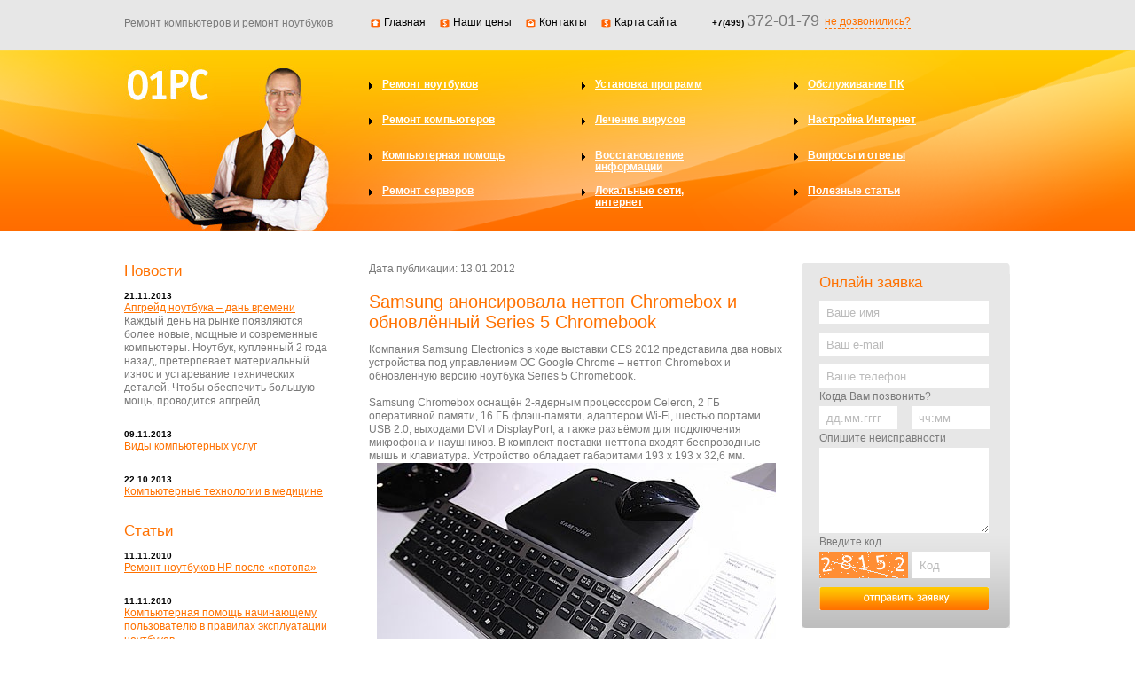

--- FILE ---
content_type: text/html; charset=utf-8
request_url: http://www.01pc.ru/news/samsung-anonsirovala-nettop-chromebox-i-obnovlyonnii-series-5-chromebook.html
body_size: 5146
content:
<!DOCTYPE html PUBLIC "-//W3C//DTD XHTML 1.0 Transitional//EN" "http://www.w3.org/TR/xhtml1/DTD/xhtml1-transitional.dtd"> 
<html>
<head>
<title>Samsung анонсировала неттоп Chromebox и обновлённый Series 5 Chromebook — 01PC</title>
<meta name="description" content="Samsung анонсировала неттоп Chromebox и обновлённый Series 5 Chromebook" />
<meta name="keywords" content="Samsung анонсировала неттоп Chromebox и обновлённый Series 5 Chromebook" />
<meta http-equiv="Content-Type" content="text/html; charset=utf-8" /> 
<META NAME="Author" CONTENT="Deltalab">
<META NAME="Copyright" CONTENT="Deltalab">
<meta name="ResourceURL" content="http://www.deltatest.ru/">
<meta name="rating" content="general">
<meta name="revisit-after" content="1days">
<meta content="Deltalab" name=owner>
<link rel="shortcut icon" href="/favicon.ico" type="image/x-icon">
<link href="/css/main.css" rel="stylesheet" type="text/css">
<link rel="stylesheet" type="text/css" href="/css/ddsmoothmenu.css" />
<script type="text/javascript" src="/js/vote.js"></script>
<script type="text/javascript" src="/js/jquery.min.js"></script> 
<script type="text/javascript" src="/js/ddsmoothmenu.js"></script> 
<!-- fancybox -->
<script type="text/javascript" src="/js/fancybox/jquery.mousewheel-3.0.2.pack.js"></script> 
<script type="text/javascript" src="/js/fancybox/jquery.fancybox-1.3.1.js"></script> 
<link href="/js/fancybox/jquery.fancybox-1.3.1.css" rel="stylesheet" type="text/css">
<!-- highslide -->
<script type="text/javascript" src="/js/highslide-4.1.9/highslide-with-gallery.packed.js"></script>
<script type="text/javascript" src="/js/highslide-4.1.9/highslide-lang-ru.js"></script>
<link rel="stylesheet" type="text/css" href="/js/highslide-4.1.9/highslide.css" />
<script type="text/javascript">
    hs.graphicsDir = '/js/highslide-4.1.9/graphics/';
//    hs.align = 'center';
    hs.transitions = ['expand', 'crossfade'];
    hs.outlineType = 'rounded-white';
    hs.fadeInOut = true;
//    hs.dimmingOpacity = 0.20;
    hs.addSlideshow({
        interval: 5000,
        repeat: false,
        useControls: true,
        fixedControls: 'fit',
        overlayOptions: {
            opacity: 0.75,
            position: 'bottom center',
            hideOnMouseOut: true
        }
    });
</script>

<script type="text/javascript" charset="utf-8">
$().ready(function() {
//$(".wysiwyg_image").fancybox();
})
</script>
<script type="text/javascript">

ddsmoothmenu.init({
	mainmenuid: "smoothmenu1", //menu DIV id
	orientation: 'h', //Horizontal or vertical menu: Set to "h" or "v"
	classname: 'ddsmoothmenu', //class added to menu's outer DIV
	//customtheme: ["#1c5a80", "#18374a"],
	contentsource: "markup" //"markup" or ["container_id", "path_to_menu_file"]
})

</script>
</head>
<body>

<div id="wrapper">

	<div id="header">
		<div id="hd_top">
			<h1>Ремонт компьютеров и ремонт ноутбуков</h1>
			<ul>
<li class="item1"><a href="/">Главная</a></li>
<li class="item23"><a href="/nashi-tseni.html">Наши цены</a></li>
<li class="item10"><a href="/contacts.html">Контакты</a></li>
<li class="item28"><a href="map.html">Карта сайта</a></li>
			</ul>
				<div class="tel"><span class='item1'>+7(499)</span> <span class='item2'>372-01-79</span>&nbsp;&nbsp;<a href="#" onclick="document.getElementById('divCallMe').style.display=document.getElementById('divCallMe').style.display!='block'?'block':'none'; return false;">не дозвонились?</a>
				<div class="form" id="divCallMe"> 
				<form action="?callme=1" method="post">
				  <table style="width:100%;" border=0> 
				   <tr><td width="50">Имя</td><td style="text-align:left;"><input style="width:90%;" type="text" id="callMeName" name="callMeName" maxlength="30" value=""></td></tr> 
				   <tr><td>Телефон</td><td><input style="width:90%;" type="text" id="callMePhone"  name="callMePhone" maxlength="30" value=""></td></tr> 
				   <tr><td style="text-align:right;" colspan=2><input type="submit" value="Позвоните мне"> <input type="button" onclick="document.getElementById('divCallMe').style.display='none';" value="Отмена"></td><tr> 
				  </table> 
				  </form>
				 </div> 
			</div>
		</div>
		<div id="hd_bott">
<ul><li><a href="/remont-noutbukov.html">Ремонт ноутбуков</a></li>
<li><a href="/remont-kompyuterov-v-nashem-ofise.html">Ремонт компьютеров</a></li>
<li><a href="/remont-kompyuterov-s-viezdom-mastera.html">Компьютерная помощь</a></li>
<li><a href="/remont-serverov.html">Ремонт серверов</a></li>
</ul><ul><li><a href="/ustanovka-programm.html">Установка программ</a></li>
<li><a href="/udalenie-virusov-zaschita-kompyutera.html">Лечение вирусов</a></li>
<li><a href="/vosstanovlenie-informatsii.html">Восстановление информации</a></li>
<li><a href="/lokalnie-seti.html">Локальные сети, интернет</a></li>
</ul><ul><li><a href="/obsluzhivanie-pk.html">Обслуживание ПК</a></li>
<li><a href="/nastroika-internet.html">Настройка Интернет</a></li>
<li><a href="/faq.html">Вопросы и ответы</a></li>
<li><a href="/poleznie-stati.html">Полезные статьи</a></li>
</ul>		</div>
	</div><!-- #header-->

	<div id="middle">

		<div id="container">
			<div id="content">				


	<p class="lower-date">Дата публикации: 13.01.2012</p>	<h1>Samsung анонсировала неттоп Chromebox и обновлённый Series 5 Chromebook</h1>    <div class="text">				<div>Компания Samsung Electronics в ходе выставки CES 2012 представила два новых устройства под управлением ОС Google Chrome &ndash; неттоп Chromebox и обновлённую версию ноутбука Series 5 Chromebook.</div>
<div><br />Samsung Chromebox оснащён 2-ядерным процессором Celeron, 2 ГБ оперативной памяти, 16 ГБ флэш-памяти, адаптером Wi-Fi, шестью портами USB 2.0, выходами DVI и DisplayPort, а также разъёмом для подключения микрофона и наушников. В комплект поставки неттопа входят беспроводные мышь и клавиатура. Устройство обладает габаритами 193 х 193 х 32,6 мм.</div>
<div><img class="image_full" style="margin-right: auto; margin-left: auto; display: block;" src="/data/news/247/full/img2554.jpg" alt="" /></div>
<div><img class="image_full" style="margin-right: auto; margin-left: auto; display: block;" src="/data/news/247/full/dsc00201.jpg" alt="" />Что касается обновлённого &laquo;хромбука&raquo;, то внешне он почти не изменился: аппарат стал чуть тоньше, а логотип ОС Google Chrome располагается теперь в верхней части крышки, а не в нижней, как у предшественника. Другое дело внутренние изменения: взамен CPU семейства Atom, лэптоп теперь оснащается, как и Chromebox, 2-ядерным процессором Intel серии Celeron. Кроме того, ноутбук комплектуется, как и прежде, 12,1-дюймовой матрицей, 2 ГБ оперативной памяти и 16 ГБ флэш-памяти. Весит Series 5 Chromebook 1,37 кг.</div>
<p>&nbsp;</p>
<p><img class="image_full" style="margin-right: auto; margin-left: auto; display: block;" src="/data/news/247/full/img2540.jpg" alt="" /></p>
<p><img class="image_full" style="margin-right: auto; margin-left: auto; display: block;" src="/data/news/247/full/dsc00190.jpg" alt="" />Продажи новинок от Samsung должны начаться во втором квартале этого года.</p>		<div class="pages">			<a href="/news.html">Все новости</a>		</div>	</div>
			
			</div><!-- #content-->
		</div><!-- #container-->

		<div class="sidebar" id="sideLeft">
			<p class="maskboard">Новости</p>
			<div>
			<b>21.11.2013</b>
			<a href="/news/apgreid-noutbuka-dan-vremeni-21-11-2013.html">Апгрейд ноутбука – дань времени</a>
			Каждый день на рынке появляются более новые, мощные и современные компьютеры. Ноутбук, купленный 2 года назад, претерпевает материальный износ и устаревание технических деталей. Чтобы обеспечить большую мощь, проводится апгрейд.			</div>
			<div>
			<b>09.11.2013</b>
			<a href="/news/news-vidi-kompyuternih-uslug.html">Виды компьютерных услуг</a>
						</div>
			<div>
			<b>22.10.2013</b>
			<a href="/news/news-kompyuternie-tehnologii-v-meditsine.html">Компьютерные технологии в медицине</a>
						</div>
			<br>
			<p class="maskboard">Статьи</p>
			<div>
			<b>11.11.2010</b>
			<a href="/article/remont-noutbukov-hp-posle-potopa.html">Ремонт ноутбуков HP после «потопа»</a>
			</div>
			<div>
			<b>11.11.2010</b>
			<a href="/article/kompyuternaya-pomosch-nachinayuschemu-polzovatelyu-v-pravilah-ekspluatatsii-noutbukov.html">Компьютерная помощь начинающему пользователю в правилах эксплуатации ноутбуков</a>
			</div>
			<div>
			<b>11.11.2010</b>
			<a href="/article/diagnostika-nepoladok-i-remont-noutbukov-rover-signali-ob-opasnosti.html">Диагностика неполадок и ремонт ноутбуков Rover: сигналы об опасности</a>
			</div>
		</div><!-- .sidebar#sideLeft -->

		<div class="sidebar" id="sideRight">
			<div class="gr_block_cont">
			<div class="gr_block">			
			<p style="font:17px  Tahoma, sans-serif;color:#ff7100;">Онлайн заявка</p>
			<form action="" method="post">
			<input type="text" class="text_input" value="Ваше имя" name="name" onblur="if(this.value=='') this.value='Ваше имя';" onfocus="if(this.value=='Ваше имя') this.value='';"/>
			<input type="text" class="text_input" value="Ваш e-mail" name="email" onblur="if(this.value=='') this.value='Ваш e-mail';" onfocus="if(this.value=='Ваш e-mail') this.value='';"/>
			<input type="text" class="text_input" value="Ваше телефон" name="phone" onblur="if(this.value=='') this.value='Ваше телефон';" onfocus="if(this.value=='Ваше телефон') this.value='';"/>
			<p>Когда Вам позвонить?</p>
			<input type="text" class="text_input2 text_input_2left" name="date" value="дд.мм.гггг" onblur="if(this.value=='') this.value='дд.мм.гггг';" onfocus="if(this.value=='дд.мм.гггг') this.value='';"/>
			<input type="text" class="text_input2" name="time" value="чч:мм" onblur="if(this.value=='') this.value='чч:мм';" onfocus="if(this.value=='чч:мм') this.value='';"/>
			<p>Опишите неисправности</p>
			<textarea name="text"></textarea>
			<p>Введите код</p>
			<img src="/img_generation.php" alt="" / class="code">  
			<input type="text" class="text_input3" name="code" size="5" value="Код" onblur="if(this.value=='') this.value='Код';" onfocus="if(this.value=='Код') this.value='';"/>
			<input type="submit" class="subm_input" value="" />
			</form>
			</div>
			</div>
			
			<div class="gr_block_cont gr_block2">
			<div class="gr_block">
			<img src="/img/img1.png" />
			<a href="/article.html">Полезные советы<br />по ремонту ноутбуков</a>
			<br><br> <a href="/draivera-dlya-noutbukov.html">Драйвера для ноутбуков</a>
			<br><br> <a href="/remont-klaviaturi-noutbuka.html">Ремонт клавиатуры ноутбука</a>
			</div>
			</div>
		</div><!-- .sidebar#sideRight -->

	</div><!-- #middle-->

</div><!-- #wrapper -->

<div id="footer"><div id="footer_cont">
	<div id="footer_cont2">
		<div id="ft_menu">
			<ul>
<li><a href="/">Главная</a></li>
<li><a href="/nashi-tseni.html">Наши цены</a></li>
<li><a href="/contacts.html">Контакты</a></li>
<li><a href="map.html">Карта сайта</a></li>
			</ul>
		</div>
		<div id="ft_ft">
			<div id="counters">
				
				<!--LiveInternet counter--><script type="text/javascript"><!--
document.write("<a href='http://www.liveinternet.ru/click' "+
"target=_blank><img src='//counter.yadro.ru/hit?t13.6;r"+
escape(document.referrer)+((typeof(screen)=="undefined")?"":
";s"+screen.width+"*"+screen.height+"*"+(screen.colorDepth?
screen.colorDepth:screen.pixelDepth))+";u"+escape(document.URL)+
";"+Math.random()+
"' alt='' title='LiveInternet: показано число просмотров за 24"+
" часа, посетителей за 24 часа и за сегодня' "+
"border='0' width='88' height='31'><\/a>")
//--></script><!--/LiveInternet-->
				
			</div>
			<p>&copy; 2003-2011 01PC.ru - Ремонт компьютеров и ноутбуков</p>
			<a id="deltalab" href="http://www.deltalab.ru/" rel="nofollow">Создание и продвижение сайта</a>
		</div>
	</div>
</div></div><!-- #footer -->
<!-- Yandex.Metrika -->
<script src="//mc.yandex.ru/metrika/watch.js" type="text/javascript"></script>
<div style="display:none;"><script type="text/javascript">
try { var yaCounter1917946 = new Ya.Metrika(1917946);
yaCounter1917946.clickmap(true);
yaCounter1917946.trackLinks(true);
} catch(e){}
</script></div>
<noscript><div style="position:absolute"><img src="//mc.yandex.ru/watch/1917946" alt="" /></div></noscript>
<!-- /Yandex.Metrika -->
</body>
</html><!--0.028543949127197-->

--- FILE ---
content_type: text/css
request_url: http://www.01pc.ru/css/main.css
body_size: 1681
content:
* {
	margin: 0;
	padding: 0;
}
html {
	height: 100%;	
	-background:url(/img/ftbg.png) repeat-x center bottom;
}
body {
	font: 12px/15px Tahoma, sans-serif;
	width: 100%;
	height: 100%;
	background:url(/img/hdbg.png) repeat-x center top;	
}
a {
	color: #ff7100;
	outline: none;
	text-decoration: underline;
}
a:hover {
	color:#ff8e34;
}
p {
	margin: 0 0 18px
}
img {
	border: none;
}
input {
	vertical-align: middle;
}
#wrapper {
	width: 1000px;
	margin: 0 auto;
	min-height: 100%;
	height: auto !important;
	height: 100%;
}


h1{font:20px  Tahoma, sans-serif;color:#ff7100;}
h2{font:17px/20px  Tahoma, sans-serif;color:#ff7100;}
h2.maskbord{background:#fff;margin-bottom:-2px;position:relative;padding-bottom:2px;}

p.maskboard{font:17px/20px  Tahoma, sans-serif;color:#ff7100;background:#fff;margin-bottom:-2px;padding-bottom:2px;}

.ta_center{text-align:center;}
/* Header
-----------------------------------------------------------------------------*/
#header {
	height: 296px;
}

#hd_top{height:56px;background:#e7e7e7;}
#hd_top h1{display:block; color:#7a7a7a; font:12px/12px Tahoma, sans-serif;padding-top:20px;height:36px;margin-right:27px;float:left;}
#hd_top ul{display:block;padding-top:18px;}
#hd_top ul li{display:block;padding-left:31px;width:auto; float:left;background:url(/img/hd_icons.gif) no-repeat 16px 3px;color:#7a7a7a;}
#hd_top ul li a{color:#000;text-decoration:none;}
#hd_top ul li a:hover{text-decoration:underline;}

#hd_top ul li.item1{background-position:16px -19px;}
#hd_top ul li.item23{background-position:16px 3px;}
#hd_top ul li.item24{background-position:16px -85px;}
#hd_top ul li.item25{background-position:16px -63px;}
#hd_top ul li.item10{background-position:16px -41px;}

#hd_bott{height:204px;background:url(/img/hd_img.jpg) no-repeat left bottom;padding-left:276px;clear:both;
-margin-top:-1px;
}
#hd_bott ul{height:171px;width:240px; display:block;padding-top:33px;float:left;}
#hd_bott li{height:40px;display:block;background:url(/img/hd_mp.gif) no-repeat left 4px;padding-left:15px;width:155px;}
#hd_bott a{color:#fff;font:bold 12px/13px Tahoma, sans-serif;display:block;}
#hd_bott a:hover{color:#000;}

.tel{float:left;margin:-4px 0 0 40px;}
.tel span.item1{font:bold 10px/14px Tahoma, sans-serif; color:#000;}
.tel span.item2{font:18px/18px Tahoma, sans-serif; color:#7a7a7a;}
.tel a{text-decoration:none;border-bottom:1px #ff7100 dashed;padding-top:3px;
//display:block;position:absolute;
}
.tel a:hover{border-bottom:1px #ff8e34 dashed;}
/* Middle
-----------------------------------------------------------------------------*/
#middle {
	width: 100%;
	padding: 0 0 100px;
	height: 1%;
}
#middle:after {
	content: '.';
	display: block;
	clear: both;
	visibility: hidden;
	height: 0;
}
#container {
	width: 100%;
	float: left;
	overflow: hidden;
}
#content {
	padding: 0 256px 0 276px;
	color:#7a7a7a;
}

#content h1 {margin-bottom:12px;}
#content h2 {margin-bottom:12px;/*width:270px;*/}
#content div.sep{border-top:1px dotted #000;height:1px;margin-bottom:12px;}

#content ul li{display:block;background:url(/img/hd_mp.gif) no-repeat left 4px;padding-left:20px;margin-bottom:12px;list-style:none;}
#content ul li a{display:block;}

/* Sidebar Left
-----------------------------------------------------------------------------*/
#sideLeft {
	float: left;
	width: 230px;
	margin-left: -100%;
	position: relative;
}
#sideLeft div{color:#7a7a7a;padding:12px 0;border-top:0px dotted #000;}
#sideLeft div b{font:bold 10px/12px Tahoma, sans-serif;display:block;color:#000;}

/* Sidebar Right
-----------------------------------------------------------------------------*/
#sideRight {
	float: left;
	margin-right: -3px;
	width: 236px;
	margin-left: -236px;
	position: relative;
}
.code {float:left;margin:0 5px 0 0;}
.gr_block_cont{padding-top:10px;background:url(/img/gr_bl.png) no-repeat top left;width:235px;}
.gr_block{background:url(/img/gr_bl.png) no-repeat bottom left;padding:20px;padding-top:0px;}
.gr_block p{margin:3px 0;color:#7a7a7a;}
.gr_block .text_input,.gr_block .text_input2,.gr_block .text_input3,.gr_block textarea,.gr_block .subm_input{border:none;background:#fff;outline:none;display:block;height:26px;width:183px;padding-left:8px;color:#bbb;margin-top:10px;}
.gr_block .text_input2{width:80px;margin-top:0;}
.gr_block .text_input_2left{float:left; margin-right:16px;}
.gr_block .text_input3{width:80px;margin-top:0;height:30px;}
.gr_block textarea{height:91px;padding-top:5px;margin-top:0;}
.gr_block .subm_input{padding:0;width:191px;height:26px;background:url(/img/button1.png) no-repeat center center;}

.gr_block2 {margin-top:27px; }
.gr_block2 img{margin-bottom:10px; }
.gr_block2 .gr_block{text-align:center; }
/* Footer
-----------------------------------------------------------------------------*/
#footer {
	width: 1000px;
	margin: -100px auto 0;
	height: 100px;
}

#footer_cont{position:absolute; width:100%; left:0;height:157px;background:url(/img/ftbg.png) repeat-x center bottom;text-align:center;
-background:none;
-position:relative;
}
#footer_cont2{width:1000px; margin:0 auto;text-align:left;}

#ft_menu{text-align:center;padding-top:15px;height:29px;}
#ft_menu li{display:inline;margin-right:27px;color:#7a7a7a;}
#ft_menu li a{color:#000;}
#ft_menu li a:hover{text-decoration:none;}

#ft_ft p{padding-top:68px;margin-left:75px;float:left;color:#fff;width:460px;}
#counters{float:left;width:200px;padding-top:50px;}

#deltalab{display:block;padding-top:38px;color:#000;background:url(/img/deltalab.png) no-repeat top center;float:left;margin-top:30px;margin-left:40px;}

#divCallMe {display:none;position:absolute;background-image:url('/img/callme.png');top:50px;border:1px;width:200px;height:70px;padding:8px;}

a.faq {
	color: #7a7a7a;
	outline: none;
	text-decoration: underline;
}
a.faq:hover {
	color:#ff8e34;
}

--- FILE ---
content_type: application/javascript
request_url: http://www.01pc.ru/js/vote.js
body_size: 455
content:
url = document.location.href;
xend = url.lastIndexOf("/") + 1;
var base_url = url.substring(0, xend);
function ajax_do (url)
{
//    if(url.substring(0, 4) != 'http')
//    {
//        url = base_url + url;
//    }
    var jsel = document.createElement('SCRIPT');
    jsel.type = 'text/javascript';
    jsel.src = url;
    document.body.appendChild (jsel);
}
function voteExecute ()
{
    var str;
    var voteForm = document.forms['voteForm'];
    for (i = 0; i < voteForm.length; i++)
    {
        if(voteForm.elements[i].name == 'vote[]' && voteForm.elements[i].checked)
        {
            str = (str ? str + '.' : '') + voteForm.elements[i].value;
        }
    }
    voteLoad ('answer=' + str)
}
function voteLoad (str)
{
    ajax_do('/vote.php?r=' + Math.random() + (str ? '&'  + str : ''));
}


--- FILE ---
content_type: application/javascript
request_url: http://www.01pc.ru/js/highslide-4.1.9/highslide-with-gallery.packed.js
body_size: 17190
content:
/** 
 * Name:    Highslide JS
 * Version: 4.1.9 (2010-07-05)
 * Author:  Torstein Hønsi
 * Support: www.highslide.com/support
 * License: www.highslide.com/#license
 */
eval(function(p,a,c,k,e,d){e=function(c){return(c<a?'':e(parseInt(c/a)))+((c=c%a)>35?String.fromCharCode(c+29):c.toString(36))};if(!''.replace(/^/,String)){while(c--){d[e(c)]=k[c]||e(c)}k=[function(e){return d[e]}];e=function(){return'\\w+'};c=1};while(c--){if(k[c]){p=p.replace(new RegExp('\\b'+e(c)+'\\b','g'),k[c])}}return p}('q(!m){u m={18:{95:\'9e\',9c:\'ce...\',9d:\'7q 1L cf\',8J:\'7q 1L cc 1L c6\',8c:\'c7 1L c8 B (f)\',ad:\'ch by <i>aw ar</i>\',ae:\'ci 1L cp aw ar cr\',8D:\'aB\',9v:\'av\',9r:\'aH\',8z:\'aT\',8p:\'aT (cn)\',cj:\'c5\',8H:\'9Z\',aA:\'9Z 1g (9T)\',8U:\'9R\',93:\'9R 1g (9T)\',8I:\'aB (7m 14)\',91:\'av (7m 2N)\',9t:\'aH\',9p:\'1:1\',3f:\'bX %1 cU %2\',7W:\'7q 1L 24 2U, cC 8V cx 1L 3n. cG 7m cN K 1o 8V 2Z.\'},4D:\'L/cL/\',6D:\'bi.4f\',4Z:\'bj.4f\',6M:5t,7V:5t,4l:15,8X:15,6u:15,9f:15,4m:bk,94:0.75,8A:J,7c:5,3J:2,bp:3,5r:1f,9Q:\'4d 2N\',ag:1,8x:J,a8:\'bo://L.bn/\',a4:\'bl\',9o:J,7S:[\'a\'],31:[],9Y:5t,3K:0,7n:50,49:\'2q\',7j:\'2q\',8y:H,8r:H,8i:J,59:8u,51:8u,5q:J,1A:\'bA-b0\',am:{2C:\'<X 2i="L-2C"><6S>\'+\'<1T 2i="L-2Z">\'+\'<a 1Z="#" 2t="{m.18.8I}">\'+\'<1Y>{m.18.8D}</1Y></a>\'+\'</1T>\'+\'<1T 2i="L-3m">\'+\'<a 1Z="#" 2t="{m.18.aA}">\'+\'<1Y>{m.18.8H}</1Y></a>\'+\'</1T>\'+\'<1T 2i="L-2V">\'+\'<a 1Z="#" 2t="{m.18.93}">\'+\'<1Y>{m.18.8U}</1Y></a>\'+\'</1T>\'+\'<1T 2i="L-1o">\'+\'<a 1Z="#" 2t="{m.18.91}">\'+\'<1Y>{m.18.9v}</1Y></a>\'+\'</1T>\'+\'<1T 2i="L-3n">\'+\'<a 1Z="#" 2t="{m.18.9t}">\'+\'<1Y>{m.18.9r}</1Y></a>\'+\'</1T>\'+\'<1T 2i="L-19-2x">\'+\'<a 1Z="#" 2t="{m.18.8c}">\'+\'<1Y>{m.18.9p}</1Y></a>\'+\'</1T>\'+\'<1T 2i="L-24">\'+\'<a 1Z="#" 2t="{m.18.8p}" >\'+\'<1Y>{m.18.8z}</1Y></a>\'+\'</1T>\'+\'</6S></X>\'},4R:[],7A:J,V:[],7O:[\'5q\',\'2Y\',\'49\',\'7j\',\'8y\',\'8r\',\'1A\',\'3J\',\'bx\',\'ba\',\'bf\',\'ap\',\'bt\',\'bz\',\'bE\',\'aR\',\'an\',\'8i\',\'3w\',\'4K\',\'31\',\'3K\',\'M\',\'1c\',\'87\',\'59\',\'51\',\'5U\',\'7i\',\'8O\',\'2s\',\'2o\',\'aO\',\'aP\',\'1D\'],1x:[],5u:0,7h:{x:[\'9b\',\'14\',\'3T\',\'2N\',\'8Y\'],y:[\'4W\',\'11\',\'7Y\',\'4d\',\'6v\']},6b:{},aR:{},ap:{},3F:[],5b:[],3V:{},7Q:{},5Y:[],2P:/bm\\/4\\.0/.1b(4U.5y)?8:6F((4U.5y.5I().2I(/.+(?:ac|bu|bc|1F)[\\/: ]([\\d.]+)/)||[0,\'0\'])[1]),1F:(T.54&&!1G.3h),4j:/aY/.1b(4U.5y),67:/b9.+ac:1\\.[0-8].+b3/.1b(4U.5y),$:z(1M){q(1M)D T.bv(1M)},2r:z(2l,3o){2l[2l.R]=3o},1a:z(9E,4F,3s,7U,9G){u C=T.1a(9E);q(4F)m.30(C,4F);q(9G)m.W(C,{bq:0,9W:\'1I\',7l:0});q(3s)m.W(C,3s);q(7U)7U.2D(C);D C},30:z(C,4F){K(u x 2J 4F)C[x]=4F[x];D C},W:z(C,3s){K(u x 2J 3s){q(m.1F&&x==\'1l\'){q(3s[x]>0.99)C.G.bd(\'52\');I C.G.52=\'aL(1l=\'+(3s[x]*2b)+\')\'}I C.G[x]=3s[x]}},1X:z(C,Z,2W){u 42,4t,3Y;q(1v 2W!=\'6e\'||2W===H){u 2X=8w;2W={3v:2X[2],2o:2X[3],5Q:2X[4]}}q(1v 2W.3v!=\'3f\')2W.3v=5t;2W.2o=1d[2W.2o]||1d.8W;2W.61=m.30({},Z);K(u 3a 2J Z){u e=28 m.1E(C,2W,3a);42=6F(m.7z(C,3a))||0;4t=6F(Z[3a]);3Y=3a!=\'1l\'?\'F\':\'\';e.3z(42,4t,3Y)}},7z:z(C,Z){q(C.G[Z]){D C.G[Z]}I q(T.83){D T.83.aD(C,H).aF(Z)}I{q(Z==\'1l\')Z=\'52\';u 3o=C.b8[Z.2h(/\\-(\\w)/g,z(a,b){D b.8v()})];q(Z==\'52\')3o=3o.2h(/aL\\(1l=([0-9]+)\\)/,z(a,b){D b/2b});D 3o===\'\'?1:3o}},6z:z(){u d=T,w=1G,5c=d.6C&&d.6C!=\'7d\'?d.4E:d.6A;u M=m.1F?5c.6W:(d.4E.6W||5X.b5),1c=m.1F?5c.9U:5X.aX;m.4b={M:M,1c:1c,4L:m.1F?5c.4L:b1,4P:m.1F?5c.4P:b2};D m.4b},65:z(C){u p={x:C.4e,y:C.8E};4i(C.8F){C=C.8F;p.x+=C.4e;p.y+=C.8E;q(C!=T.6A&&C!=T.4E){p.x-=C.4L;p.y-=C.4P}}D p},2x:z(a,2S,3z,S){q(!a)a=m.1a(\'a\',H,{1t:\'1I\'},m.21);q(1v a.5d==\'z\')D 2S;1W{28 m.4G(a,2S,3z);D 1f}22(e){D J}},ak:z(C,4g,U){u 1i=C.2M(4g);K(u i=0;i<1i.R;i++){q((28 62(U)).1b(1i[i].U)){D 1i[i]}}D H},al:z(s){s=s.2h(/\\s/g,\' \');u 1V=/{m\\.18\\.([^}]+)\\}/g,5i=s.2I(1V),18;q(5i)K(u i=0;i<5i.R;i++){18=5i[i].2h(1V,"$1");q(1v m.18[18]!=\'1H\')s=s.2h(5i[i],m.18[18])}D s},9j:z(){u 7R=0,5F=-1,V=m.V,A,1q;K(u i=0;i<V.R;i++){A=V[i];q(A){1q=A.Q.G.1q;q(1q&&1q>7R){7R=1q;5F=i}}}q(5F==-1)m.3G=-1;I V[5F].3M()},5k:z(a,4T){a.5d=a.2E;u p=a.5d?a.5d():H;a.5d=H;D(p&&1v p[4T]!=\'1H\')?p[4T]:(1v m[4T]!=\'1H\'?m[4T]:H)},71:z(a){u 1D=m.5k(a,\'1D\');q(1D)D 1D;D a.1Z},55:z(1M){u 3t=m.$(1M),41=m.7Q[1M],a={};q(!3t&&!41)D H;q(!41){41=3t.7a(J);41.1M=\'\';m.7Q[1M]=41;D 3t}I{D 41.7a(J)}},3L:z(d){q(d)m.6N.2D(d);m.6N.2R=\'\'},1k:z(A){q(!m.2m){m.2m=m.1a(\'X\',{U:\'L-bF L-29-B\',4M:\'\',2E:z(){m.24()}},{1e:\'1B\',1l:0},m.21,J)}m.2m.G.1t=\'\';m.2m.4M+=\'|\'+A.O;q(m.67&&m.8K)m.W(m.2m,{9n:\'6B(\'+m.4D+\'bw.8S)\',1l:1});I m.1X(m.2m,{1l:A.3K},m.7n)},72:z(O){q(!m.2m)D;q(1v O!=\'1H\')m.2m.4M=m.2m.4M.2h(\'|\'+O,\'\');q((1v O!=\'1H\'&&m.2m.4M!=\'\')||(m.1R&&m.5k(m.1R,\'3K\')))D;q(m.67&&m.8K)m.2m.G.1t=\'1I\';I m.1X(m.2m,{1l:0},m.7n,H,z(){m.2m.G.1t=\'1I\'})},6G:z(5A,A){u Y=A||m.2g();A=Y;q(m.1R)D 1f;I m.Y=Y;m.46(T,1G.3h?\'5B\':\'5C\',m.4O);1W{m.1R=5A;5A.2E()}22(e){m.Y=m.1R=H}1W{q(!5A||A.31[1]!=\'3O\')A.24()}22(e){}D 1f},5z:z(C,1U){u A=m.2g(C);q(A)D m.6G(A.74(1U),A);I D 1f},2Z:z(C){D m.5z(C,-1)},1o:z(C){D m.5z(C,1)},4O:z(e){q(!e)e=1G.23;q(!e.2d)e.2d=e.7D;q(1v e.2d.9k!=\'1H\')D J;u A=m.2g();u 1U=H;8n(e.bh){1J 70:q(A)A.6k();D J;1J 32:1U=2;5h;1J 34:1J 39:1J 40:1U=1;5h;1J 8:1J 33:1J 37:1J 38:1U=-1;5h;1J 27:1J 13:1U=0}q(1U!==H){m.46(T,1G.3h?\'5B\':\'5C\',m.4O);q(!m.9o)D J;q(e.4y)e.4y();I e.8M=1f;q(A){q(1U==0){A.24()}I q(1U==2){q(A.1g)A.1g.ai()}I{q(A.1g)A.1g.2V();m.5z(A.O,1U)}D 1f}}D J},be:z(P){m.2r(m.1x,m.30(P,{1C:\'1C\'+m.5u++}))},bg:z(1h){u 2z=1h.2s;q(1v 2z==\'6e\'){K(u i=0;i<2z.R;i++){u o={};K(u x 2J 1h)o[x]=1h[x];o.2s=2z[i];m.2r(m.5b,o)}}I{m.2r(m.5b,1h)}},8g:z(7w,5E){u C,1V=/^L-Q-([0-9]+)$/;C=7w;4i(C.1P){q(C.6E!==1H)D C.6E;q(C.1M&&1V.1b(C.1M))D C.1M.2h(1V,"$1");C=C.1P}q(!5E){C=7w;4i(C.1P){q(C.4g&&m.5N(C)){K(u O=0;O<m.V.R;O++){u A=m.V[O];q(A&&A.a==C)D O}}C=C.1P}}D H},2g:z(C,5E){q(1v C==\'1H\')D m.V[m.3G]||H;q(1v C==\'3f\')D m.V[C]||H;q(1v C==\'81\')C=m.$(C);D m.V[m.8g(C,5E)]||H},5N:z(a){D(a.2E&&a.2E.a7().2h(/\\s/g,\' \').2I(/m.(br|e)bB/))},ab:z(){K(u i=0;i<m.V.R;i++)q(m.V[i]&&m.V[i].4X)m.9j()},6H:z(e){q(!e)e=1G.23;q(e.bC>1)D J;q(!e.2d)e.2d=e.7D;u C=e.2d;4i(C.1P&&!(/L-(2U|3n|5G|4a)/.1b(C.U))){C=C.1P}u A=m.2g(C);q(A&&(A.86||!A.4X))D J;q(A&&e.S==\'9l\'){q(e.2d.9k)D J;u 2I=C.U.2I(/L-(2U|3n|4a)/);q(2I){m.2T={A:A,S:2I[1],14:A.x.E,M:A.x.B,11:A.y.E,1c:A.y.B,9s:e.6j,9A:e.6r};m.2a(T,\'6d\',m.5K);q(e.4y)e.4y();q(/L-(2U|5G)-8b/.1b(A.16.U)){A.3M();m.7v=J}D 1f}}I q(e.S==\'aC\'){m.46(T,\'6d\',m.5K);q(m.2T){q(m.4h&&m.2T.S==\'2U\')m.2T.A.16.G.43=m.4h;u 3q=m.2T.3q;q(!3q&&!m.7v&&!/(3n|4a)/.1b(m.2T.S)){A.24()}I q(3q||(!3q&&m.bD)){m.2T.A.5v(\'1r\')}m.7v=1f;m.2T=H}I q(/L-2U-8b/.1b(C.U)){C.G.43=m.4h}}D 1f},5K:z(e){q(!m.2T)D J;q(!e)e=1G.23;u a=m.2T,A=a.A;a.66=e.6j-a.9s;a.7P=e.6r-a.9A;u 7p=1d.bs(1d.90(a.66,2)+1d.90(a.7P,2));q(!a.3q)a.3q=(a.S!=\'2U\'&&7p>0)||(7p>(m.b4||5));q(a.3q&&e.6j>5&&e.6r>5){q(a.S==\'4a\')A.4a(a);I{A.8d(a.14+a.66,a.11+a.7P);q(a.S==\'2U\')A.16.G.43=\'3n\'}}D 1f},8P:z(e){1W{q(!e)e=1G.23;u 5H=/bb/i.1b(e.S);q(!e.2d)e.2d=e.7D;q(m.1F)e.6R=5H?e.b7:e.b6;u A=m.2g(e.2d);q(!A.4X)D;q(!A||!e.6R||m.2g(e.6R,J)==A||m.2T)D;K(u i=0;i<A.1x.R;i++)(z(){u o=m.$(\'1C\'+A.1x[i]);q(o&&o.6o){q(5H)m.W(o,{1e:\'1B\',1t:\'\'});m.1X(o,{1l:5H?o.1l:0},o.3H)}})()}22(e){}},2a:z(C,23,3g){q(C==T&&23==\'3u\'){m.2r(m.5Y,3g)}1W{C.2a(23,3g,1f)}22(e){1W{C.98(\'4I\'+23,3g);C.cS(\'4I\'+23,3g)}22(e){C[\'4I\'+23]=3g}}},46:z(C,23,3g){1W{C.46(23,3g,1f)}22(e){1W{C.98(\'4I\'+23,3g)}22(e){C[\'4I\'+23]=H}}},5Z:z(i){q(m.7A&&m.4R[i]&&m.4R[i]!=\'1H\'){u 1y=T.1a(\'1y\');1y.5M=z(){1y=H;m.5Z(i+1)};1y.1D=m.4R[i]}},az:z(3f){q(3f&&1v 3f!=\'6e\')m.7c=3f;u 2l=m.6t();K(u i=0;i<2l.4u.R&&i<m.7c;i++){m.2r(m.4R,m.71(2l.4u[i]))}q(m.1A)28 m.5j(m.1A,z(){m.5Z(0)});I m.5Z(0);q(m.4Z)u 4f=m.1a(\'1y\',{1D:m.4D+m.4Z})},7B:z(){q(!m.21){m.6z();m.5e=m.1F&&m.2P<7;K(u x 2J m.6h){q(1v m[x]!=\'1H\')m.18[x]=m[x];I q(1v m.18[x]==\'1H\'&&1v m.6h[x]!=\'1H\')m.18[x]=m.6h[x]}m.21=m.1a(\'X\',{U:\'L-21\'},{1j:\'2v\',14:0,11:0,M:\'2b%\',1q:m.4m,9a:\'9e\'},T.6A,J);m.1Q=m.1a(\'a\',{U:\'L-1Q\',2t:m.18.9d,2R:m.18.9c,1Z:\'a0:;\'},{1j:\'2v\',11:\'-5n\',1l:m.94,1q:1},m.21);m.6N=m.1a(\'X\',H,{1t:\'1I\'},m.21);m.29=m.1a(\'X\',{U:\'L-29 L-29-B\'},{1e:(m.4j&&m.2P<5O)?\'1B\':\'1r\'},m.21,1);1d.cK=z(t,b,c,d){D c*t/d+b};1d.8W=z(t,b,c,d){D c*(t/=d)*t+b};1d.6Q=z(t,b,c,d){D-c*(t/=d)*(t-2)+b};m.aU=m.5e;m.ax=((1G.3h&&m.2P<9)||4U.cI==\'cM\'||(m.1F&&m.2P<5.5))}},3u:z(){q(m.7o)D;m.7o=J;K(u i=0;i<m.5Y.R;i++)m.5Y[i]()},6Z:z(){u C,1i,54=[],4u=[],2Q={},1V;K(u i=0;i<m.7S.R;i++){1i=T.2M(m.7S[i]);K(u j=0;j<1i.R;j++){C=1i[j];1V=m.5N(C);q(1V){m.2r(54,C);q(1V[0]==\'m.2x\')m.2r(4u,C);u g=m.5k(C,\'2s\')||\'1I\';q(!2Q[g])2Q[g]=[];m.2r(2Q[g],C)}}}m.47={54:54,2Q:2Q,4u:4u};D m.47},6t:z(){D m.47||m.6Z()},24:z(C){u A=m.2g(C);q(A)A.24();D 1f}};m.1E=z(2F,1h,Z){k.1h=1h;k.2F=2F;k.Z=Z;q(!1h.92)1h.92={}};m.1E.5f={7s:z(){(m.1E.3b[k.Z]||m.1E.3b.9B)(k);q(k.1h.3b)k.1h.3b.9u(k.2F,k.3S,k)},3z:z(6K,1L,3Y){k.7t=(28 9g()).9w();k.42=6K;k.4t=1L;k.3Y=3Y;k.3S=k.42;k.E=k.7J=0;u 5X=k;z t(5W){D 5X.3b(5W)}t.2F=k.2F;q(t()&&m.3F.2r(t)==1){m.8Z=cR(z(){u 3F=m.3F;K(u i=0;i<3F.R;i++)q(!3F[i]())3F.cQ(i--,1);q(!3F.R){cO(m.8Z)}},13)}},3b:z(5W){u t=(28 9g()).9w();q(5W||t>=k.1h.3v+k.7t){k.3S=k.4t;k.E=k.7J=1;k.7s();k.1h.61[k.Z]=J;u 7y=J;K(u i 2J k.1h.61)q(k.1h.61[i]!==J)7y=1f;q(7y){q(k.1h.5Q)k.1h.5Q.9u(k.2F)}D 1f}I{u n=t-k.7t;k.7J=n/k.1h.3v;k.E=k.1h.2o(n,0,1,k.1h.3v);k.3S=k.42+((k.4t-k.42)*k.E);k.7s()}D J}};m.30(m.1E,{3b:{1l:z(1E){m.W(1E.2F,{1l:1E.3S})},9B:z(1E){1W{q(1E.2F.G&&1E.2F.G[1E.Z]!=H)1E.2F.G[1E.Z]=1E.3S+1E.3Y;I 1E.2F[1E.Z]=1E.3S}22(e){}}}});m.5j=z(1A,3U){k.3U=3U;k.1A=1A;u v=m.2P,3E;k.7r=m.1F&&v>=5.5&&v<7;q(!1A){q(3U)3U();D}m.7B();k.1S=m.1a(\'1S\',{cv:0},{1e:\'1r\',1j:\'2v\',cw:\'cA\',M:0},m.21,J);u 3X=m.1a(\'3X\',H,H,k.1S,1);k.2f=[];K(u i=0;i<=8;i++){q(i%3==0)3E=m.1a(\'3E\',H,{1c:\'2q\'},3X,J);k.2f[i]=m.1a(\'2f\',H,H,3E,J);u G=i!=4?{cB:0,cF:0}:{1j:\'84\'};m.W(k.2f[i],G)}k.2f[4].U=1A+\' L-17\';k.9i()};m.5j.5f={9i:z(){u 1D=m.4D+(m.cE||"cD/")+k.1A+".8S";u 9m=m.4j&&m.2P<5O?m.21:H;k.3e=m.1a(\'1y\',H,{1j:\'2v\',11:\'-5n\'},9m,J);u 77=k;k.3e.5M=z(){77.9q()};k.3e.1D=1D},9q:z(){u o=k.1m=k.3e.M/4,E=[[0,0],[0,-4],[-2,0],[0,-8],0,[-2,-8],[0,-2],[0,-6],[-2,-2]],1k={1c:(2*o)+\'F\',M:(2*o)+\'F\'};K(u i=0;i<=8;i++){q(E[i]){q(k.7r){u w=(i==1||i==7)?\'2b%\':k.3e.M+\'F\';u X=m.1a(\'X\',H,{M:\'2b%\',1c:\'2b%\',1j:\'84\',36:\'1r\'},k.2f[i],J);m.1a(\'X\',H,{52:"cT:da.d9.d8(d7=d6, 1D=\'"+k.3e.1D+"\')",1j:\'2v\',M:w,1c:k.3e.1c+\'F\',14:(E[i][0]*o)+\'F\',11:(E[i][1]*o)+\'F\'},X,J)}I{m.W(k.2f[i],{9n:\'6B(\'+k.3e.1D+\') \'+(E[i][0]*o)+\'F \'+(E[i][1]*o)+\'F\'})}q(1G.3h&&(i==3||i==5))m.1a(\'X\',H,1k,k.2f[i],J);m.W(k.2f[i],1k)}}k.3e=H;q(m.3V[k.1A])m.3V[k.1A].5w();m.3V[k.1A]=k;q(k.3U)k.3U()},44:z(E,1m,9C,3H,2o){u A=k.A,de=A.Q.G,1m=1m||0,E=E||{x:A.x.E+1m,y:A.y.E+1m,w:A.x.N(\'1O\')-2*1m,h:A.y.N(\'1O\')-2*1m};q(9C)k.1S.G.1e=(E.h>=4*k.1m)?\'1B\':\'1r\';m.W(k.1S,{14:(E.x-k.1m)+\'F\',11:(E.y-k.1m)+\'F\',M:(E.w+2*k.1m)+\'F\'});E.w-=2*k.1m;E.h-=2*k.1m;m.W(k.2f[4],{M:E.w>=0?E.w+\'F\':0,1c:E.h>=0?E.h+\'F\':0});q(k.7r)k.2f[3].G.1c=k.2f[5].G.1c=k.2f[4].G.1c},5w:z(8o){q(8o)k.1S.G.1e=\'1r\';I m.3L(k.1S)}};m.5V=z(A,1k){k.A=A;k.1k=1k;k.3c=1k==\'x\'?\'9P\':\'9X\';k.3A=k.3c.5I();k.4J=1k==\'x\'?\'9M\':\'9N\';k.63=k.4J.5I();k.7k=1k==\'x\'?\'9H\':\'9I\';k.8t=k.7k.5I();k.1p=k.2A=0};m.5V.5f={N:z(O){8n(O){1J\'7K\':D k.1N+k.3l+(k.t-m.1Q[\'1m\'+k.3c])/2;1J\'7E\':D k.E+k.cb+k.1p+(k.B-m.1Q[\'1m\'+k.3c])/2;1J\'1O\':D k.B+2*k.cb+k.1p+k.2A;1J\'4w\':D k.3Q-k.2O-k.3P;1J\'6I\':D k.N(\'4w\')-2*k.cb-k.1p-k.2A;1J\'4Y\':D k.E-(k.A.17?k.A.17.1m:0);1J\'8m\':D k.N(\'1O\')+(k.A.17?2*k.A.17.1m:0);1J\'2e\':D k.1z?1d.2B((k.B-k.1z)/2):0}},7F:z(){k.cb=(k.A.16[\'1m\'+k.3c]-k.t)/2;k.3P=m[\'7l\'+k.7k]},7N:z(){k.t=k.A.C[k.3A]?6V(k.A.C[k.3A]):k.A.C[\'1m\'+k.3c];k.1N=k.A.1N[k.1k];k.3l=(k.A.C[\'1m\'+k.3c]-k.t)/2;q(k.1N==0||k.1N==-1){k.1N=(m.4b[k.3A]/2)+m.4b[\'1K\'+k.4J]}},7G:z(){u A=k.A;k.2w=\'2q\';q(A.7j==\'3T\')k.2w=\'3T\';I q(28 62(k.63).1b(A.49))k.2w=H;I q(28 62(k.8t).1b(A.49))k.2w=\'4Q\';k.E=k.1N-k.cb+k.3l;q(k.7i&&k.1k==\'x\')A.5U=1d.35(A.5U||k.19,A.7i*k.19/A.y.19);k.B=1d.35(k.19,A[\'4Q\'+k.3c]||k.19);k.2j=A.5q?1d.35(A[\'35\'+k.3c],k.19):k.19;q(A.3I&&A.2Y){k.B=A[k.3A];k.1z=k.19}q(k.1k==\'x\'&&m.5r)k.2j=A.59;k.2d=A[\'2d\'+k.1k.8v()];k.2O=m[\'7l\'+k.4J];k.1K=m.4b[\'1K\'+k.4J];k.3Q=m.4b[k.3A]},82:z(i){u A=k.A;q(A.3I&&(A.2Y||m.5r)){k.1z=i;k.B=1d.4Q(k.B,k.1z);A.16.G[k.63]=k.N(\'2e\')+\'F\'}I k.B=i;A.16.G[k.3A]=i+\'F\';A.Q.G[k.3A]=k.N(\'1O\')+\'F\';q(A.17)A.17.44();q(k.1k==\'x\'&&A.1n)A.4o(J);q(k.1k==\'x\'&&A.1g&&A.3I){q(i==k.19)A.1g.4r(\'19-2x\');I A.1g.3R(\'19-2x\')}},88:z(i){k.E=i;k.A.Q.G[k.63]=i+\'F\';q(k.A.17)k.A.17.44()}};m.4G=z(a,2S,3z,2L){q(T.cX&&m.1F&&!m.7o){m.2a(T,\'3u\',z(){28 m.4G(a,2S,3z,2L)});D}k.a=a;k.3z=3z;k.2L=2L||\'2U\';k.3I=!k.cW;m.7A=1f;k.1x=[];k.Y=m.Y;m.Y=H;m.7B();u O=k.O=m.V.R;K(u i=0;i<m.7O.R;i++){u 3a=m.7O[i];k[3a]=2S&&1v 2S[3a]!=\'1H\'?2S[3a]:m[3a]}q(!k.1D)k.1D=a.1Z;u C=(2S&&2S.89)?m.$(2S.89):a;C=k.8N=C.2M(\'1y\')[0]||C;k.68=C.1M||a.1M;K(u i=0;i<m.V.R;i++){q(m.V[i]&&m.V[i].a==a&&!(k.Y&&k.31[1]==\'3O\')){m.V[i].3M();D 1f}}q(!m.cV)K(u i=0;i<m.V.R;i++){q(m.V[i]&&m.V[i].8N!=C&&!m.V[i].5L){m.V[i].5D()}}m.V[O]=k;q(!m.8A&&!m.1R){q(m.V[O-1])m.V[O-1].24();q(1v m.3G!=\'1H\'&&m.V[m.3G])m.V[m.3G].24()}k.C=C;k.1N=k.8O||m.65(C);m.6z();u x=k.x=28 m.5V(k,\'x\');x.7N();u y=k.y=28 m.5V(k,\'y\');y.7N();k.Q=m.1a(\'X\',{1M:\'L-Q-\'+k.O,U:\'L-Q \'+k.87},{1e:\'1r\',1j:\'2v\',1q:m.4m+=2},H,J);k.Q.cY=k.Q.cZ=m.8P;q(k.2L==\'2U\'&&k.3J==2)k.3J=0;q(!k.1A||(k.Y&&k.3I&&k.31[1]==\'3O\')){k[k.2L+\'7M\']()}I q(m.3V[k.1A]){k.7L();k[k.2L+\'7M\']()}I{k.7C();u A=k;28 m.5j(k.1A,z(){A.7L();A[A.2L+\'7M\']()})}D J};m.4G.5f={8h:z(e){q(m.d3)d2(\'d1 \'+e.d0+\': \'+e.cu);I 1G.ct.1Z=k.1D},7L:z(){u 17=k.17=m.3V[k.1A];17.A=k;17.1S.G.1q=k.Q.G.1q-1;m.3V[k.1A]=H},7C:z(){q(k.5L||k.1Q)D;k.1Q=m.1Q;u A=k;k.1Q.2E=z(){A.5D()};u A=k,l=k.x.N(\'7K\')+\'F\',t=k.y.N(\'7K\')+\'F\';q(!2n&&k.Y&&k.31[1]==\'3O\')u 2n=k.Y;q(2n){l=2n.x.N(\'7E\')+\'F\';t=2n.y.N(\'7E\')+\'F\';k.1Q.G.1q=m.4m++}4x(z(){q(A.1Q)m.W(A.1Q,{14:l,11:t,1q:m.4m++})},2b)},bW:z(){u A=k;u 1y=T.1a(\'1y\');k.16=1y;1y.5M=z(){q(m.V[A.O])A.aW()};q(m.bV)1y.bU=z(){D 1f};1y.U=\'L-2U\';m.W(1y,{1e:\'1r\',1t:\'4s\',1j:\'2v\',5U:\'5n\',1q:3});1y.2t=m.18.7W;q(m.4j&&m.2P<5O)m.21.2D(1y);q(m.1F&&m.bY)1y.1D=H;1y.1D=k.1D;k.7C()},aW:z(){1W{q(!k.16)D;k.16.5M=H;q(k.5L)D;I k.5L=J;u x=k.x,y=k.y;q(k.1Q){m.W(k.1Q,{11:\'-5n\'});k.1Q=H}x.19=k.16.M;y.19=k.16.1c;m.W(k.16,{M:x.t+\'F\',1c:y.t+\'F\'});k.Q.2D(k.16);m.21.2D(k.Q);x.7F();y.7F();m.W(k.Q,{14:(x.1N+x.3l-x.cb)+\'F\',11:(y.1N+x.3l-y.cb)+\'F\'});k.aa();k.9x();u 2u=x.19/y.19;x.7G();k.2w(x);y.7G();k.2w(y);q(k.1n)k.4o(0,1);q(k.5q){k.aI(2u);u 1w=k.1g;q(1w&&k.Y&&1w.2C&&1w.aK){u E=1w.a9.1j||\'\',p;K(u 1k 2J m.7h)K(u i=0;i<5;i++){p=k[1k];q(E.2I(m.7h[1k][i])){p.E=k.Y[1k].E+(k.Y[1k].1p-p.1p)+(k.Y[1k].B-p.B)*[0,0,.5,1,1][i];q(1w.aK==\'c2\'){q(p.E+p.B+p.1p+p.2A>p.1K+p.3Q-p.3P)p.E=p.1K+p.3Q-p.B-p.2O-p.3P-p.1p-p.2A;q(p.E<p.1K+p.2O)p.E=p.1K+p.2O}}}}q(k.3I&&k.x.19>(k.x.1z||k.x.B)){k.aq();q(k.1x.R==1)k.4o()}}k.ay()}22(e){k.8h(e)}},2w:z(p,4B){u 3Z,2n=p.2d,1k=p==k.x?\'x\':\'y\';q(2n&&2n.2I(/ /)){3Z=2n.c1(\' \');2n=3Z[0]}q(2n&&m.$(2n)){p.E=m.65(m.$(2n))[1k];q(3Z&&3Z[1]&&3Z[1].2I(/^[-]?[0-9]+F$/))p.E+=6V(3Z[1]);q(p.B<p.2j)p.B=p.2j}I q(p.2w==\'2q\'||p.2w==\'3T\'){u 7T=1f;u 4A=p.A.5q;q(p.2w==\'3T\')p.E=1d.2B(p.1K+(p.3Q+p.2O-p.3P-p.N(\'1O\'))/2);I p.E=1d.2B(p.E-((p.N(\'1O\')-p.t)/2));q(p.E<p.1K+p.2O){p.E=p.1K+p.2O;7T=J}q(!4B&&p.B<p.2j){p.B=p.2j;4A=1f}q(p.E+p.N(\'1O\')>p.1K+p.3Q-p.3P){q(!4B&&7T&&4A){p.B=1d.35(p.B,p.N(1k==\'y\'?\'4w\':\'6I\'))}I q(p.N(\'1O\')<p.N(\'4w\')){p.E=p.1K+p.3Q-p.3P-p.N(\'1O\')}I{p.E=p.1K+p.2O;q(!4B&&4A)p.B=p.N(1k==\'y\'?\'4w\':\'6I\')}}q(!4B&&p.B<p.2j){p.B=p.2j;4A=1f}}I q(p.2w==\'4Q\'){p.E=1d.bT(p.E-p.B+p.t)}q(p.E<p.2O){u aJ=p.E;p.E=p.2O;q(4A&&!4B)p.B=p.B-(p.E-aJ)}},aI:z(2u){u x=k.x,y=k.y,3i=1f,2y=1d.35(x.19,x.B),3C=1d.35(y.19,y.B),2Y=(k.2Y||m.5r);q(2y/3C>2u){ 2y=3C*2u;q(2y<x.2j){2y=x.2j;3C=2y/2u}3i=J}I q(2y/3C<2u){ 3C=2y/2u;3i=J}q(m.5r&&x.19<x.2j){x.1z=x.19;y.B=y.1z=y.19}I q(k.2Y){x.1z=2y;y.1z=3C}I{x.B=2y;y.B=3C}3i=k.au(k.2Y?H:2u,3i);q(2Y&&y.B<y.1z){y.1z=y.B;x.1z=y.B*2u}q(3i||2Y){x.E=x.1N-x.cb+x.3l;x.2j=x.B;k.2w(x,J);y.E=y.1N-y.cb+y.3l;y.2j=y.B;k.2w(y,J);q(k.1n)k.4o()}},au:z(2u,3i){u x=k.x,y=k.y;q(k.1n){4i(y.B>k.51&&x.B>k.59&&y.N(\'1O\')>y.N(\'4w\')){y.B-=10;q(2u)x.B=y.B*2u;k.4o(0,1);3i=J}}D 3i},ay:z(){u x=k.x,y=k.y;k.5v(\'1r\');q(k.1g&&k.1g.2c)k.1g.2c.4z();k.8a(1,{Q:{M:x.N(\'1O\'),1c:y.N(\'1O\'),14:x.E,11:y.E},16:{14:x.1p+x.N(\'2e\'),11:y.1p+y.N(\'2e\'),M:x.1z||x.B,1c:y.1z||y.B}},m.6M)},8a:z(1u,1L,3H){u 5a=k.31,6U=1u?(k.Y?k.Y.a:H):m.1R,t=(5a[1]&&6U&&m.5k(6U,\'31\')[1]==5a[1])?5a[1]:5a[0];q(k[t]&&t!=\'2x\'){k[t](1u,1L);D}q(k.17&&!k.3J){q(1u)k.17.44();I k.17.5w()}q(!1u)k.6i();u A=k,x=A.x,y=A.y,2o=k.2o;q(!1u)2o=k.aO||2o;u aM=1u?z(){q(A.17)A.17.1S.G.1e="1B";4x(z(){A.5T()},50)}:z(){A.5x()};q(1u)m.W(k.Q,{M:x.t+\'F\',1c:y.t+\'F\'});q(k.aP){m.W(k.Q,{1l:1u?0:1});m.30(1L.Q,{1l:1u})}m.1X(k.Q,1L.Q,{3v:3H,2o:2o,3b:z(3o,2X){q(A.17&&A.3J&&2X.Z==\'11\'){u 58=1u?2X.E:1-2X.E;u E={w:x.t+(x.N(\'1O\')-x.t)*58,h:y.t+(y.N(\'1O\')-y.t)*58,x:x.1N+(x.E-x.1N)*58,y:y.1N+(y.E-y.1N)*58};A.17.44(E,0,1)}}});m.1X(k.16,1L.16,3H,2o,aM);q(1u){k.Q.G.1e=\'1B\';k.16.G.1e=\'1B\';k.a.U+=\' L-4v-49\'}},5g:z(1u,1L){k.3J=1f;u A=k,t=1u?m.6M:0;q(1u){m.1X(k.Q,1L.Q,0);m.W(k.Q,{1l:0,1e:\'1B\'});m.1X(k.16,1L.16,0);k.16.G.1e=\'1B\';m.1X(k.Q,{1l:1},t,H,z(){A.5T()})}q(k.17){k.17.1S.G.1q=k.Q.G.1q;u 5J=1u||-1,1m=k.17.1m,6L=1u?3:1m,6J=1u?1m:3;K(u i=6L;5J*i<=5J*6J;i+=5J,t+=25){(z(){u o=1u?6J-i:6L-i;4x(z(){A.17.44(0,o,1)},t)})()}}q(1u){}I{4x(z(){q(A.17)A.17.5w(A.bI);A.6i();m.1X(A.Q,{1l:0},m.7V,H,z(){A.5x()})},t)}},3O:z(1u,1L,6K){q(!1u)D;u A=k,Y=k.Y,x=k.x,y=k.y,2G=Y.x,2K=Y.y,Q=k.Q,16=k.16,1n=k.1n;m.46(T,\'6d\',m.5K);m.W(16,{M:(x.1z||x.B)+\'F\',1c:(y.1z||y.B)+\'F\'});q(1n)1n.G.36=\'1B\';k.17=Y.17;q(k.17)k.17.A=A;Y.17=H;u 4n=m.1a(\'X\',{U:\'L-\'+k.2L},{1j:\'2v\',1q:4,36:\'1r\',1t:\'1I\'});u 7g={9O:Y,9L:k};K(u n 2J 7g){k[n]=7g[n].16.7a(1);m.W(k[n],{1j:\'2v\',9W:0,1e:\'1B\'});4n.2D(k[n])}Q.2D(4n);q(1n){1n.U=\'\';Q.2D(1n)}4n.G.1t=\'\';Y.16.G.1t=\'1I\';q(m.4j&&m.2P<5O){k.Q.G.1e=\'1B\'}m.1X(Q,{M:x.B},{3v:m.9Y,3b:z(3o,2X){u E=2X.E,45=1-E;u Z,B={},7b=[\'E\',\'B\',\'1p\',\'2A\'];K(u n 2J 7b){Z=7b[n];B[\'x\'+Z]=1d.2B(45*2G[Z]+E*x[Z]);B[\'y\'+Z]=1d.2B(45*2K[Z]+E*y[Z]);B.9J=1d.2B(45*(2G.1z||2G.B)+E*(x.1z||x.B));B.5R=1d.2B(45*2G.N(\'2e\')+E*x.N(\'2e\'));B.9K=1d.2B(45*(2K.1z||2K.B)+E*(y.1z||y.B));B.5P=1d.2B(45*2K.N(\'2e\')+E*y.N(\'2e\'))}q(A.17)A.17.44({x:B.2H,y:B.3N,w:B.5l+B.3r+B.7f+2*x.cb,h:B.5o+B.3x+B.7e+2*y.cb});Y.Q.G.bN=\'bR(\'+(B.3N-2K.E)+\'F, \'+(B.5l+B.3r+B.7f+B.2H+2*2G.cb-2G.E)+\'F, \'+(B.5o+B.3x+B.7e+B.3N+2*2K.cb-2K.E)+\'F, \'+(B.2H-2G.E)+\'F)\';m.W(16,{11:(B.3x+y.N(\'2e\'))+\'F\',14:(B.3r+x.N(\'2e\'))+\'F\',6u:(y.E-B.3N)+\'F\',4l:(x.E-B.2H)+\'F\'});m.W(Q,{11:B.3N+\'F\',14:B.2H+\'F\',M:(B.3r+B.7f+B.5l+2*x.cb)+\'F\',1c:(B.3x+B.7e+B.5o+2*y.cb)+\'F\'});m.W(4n,{M:(B.9J||B.5l)+\'F\',1c:(B.9K||B.5o)+\'F\',14:(B.3r+B.5R)+\'F\',11:(B.3x+B.5P)+\'F\',1e:\'1B\'});m.W(A.9O,{11:(2K.E-B.3N+2K.1p-B.3x+2K.N(\'2e\')-B.5P)+\'F\',14:(2G.E-B.2H+2G.1p-B.3r+2G.N(\'2e\')-B.5R)+\'F\'});m.W(A.9L,{1l:E,11:(y.E-B.3N+y.1p-B.3x+y.N(\'2e\')-B.5P)+\'F\',14:(x.E-B.2H+x.1p-B.3r+x.N(\'2e\')-B.5R)+\'F\'});q(1n)m.W(1n,{M:B.5l+\'F\',1c:B.5o+\'F\',14:(B.3r+x.cb)+\'F\',11:(B.3x+y.cb)+\'F\'})},5Q:z(){Q.G.1e=16.G.1e=\'1B\';16.G.1t=\'4s\';m.3L(4n);A.5T();Y.5x();A.Y=H}})},8T:z(o,C){q(!k.Y)D 1f;K(u i=0;i<k.Y.1x.R;i++){u 5S=m.$(\'1C\'+k.Y.1x[i]);q(5S&&5S.1C==o.1C){k.85();5S.bP=k.O;m.2r(k.1x,k.Y.1x[i]);D J}}D 1f},5T:z(){k.4X=J;k.3M();q(k.3K)m.1k(k);q(m.1R&&m.1R==k.a)m.1R=H;k.a6();u p=m.4b,76=m.6b.x+p.4L,6Y=m.6b.y+p.4P;k.8l=k.x.E<76&&76<k.x.E+k.x.N(\'1O\')&&k.y.E<6Y&&6Y<k.y.E+k.y.N(\'1O\');q(k.1n)k.8B()},a6:z(){u O=k.O;u 1A=k.1A;28 m.5j(1A,z(){1W{m.V[O].a3()}22(e){}})},a3:z(){u 1o=k.74(1);q(1o&&1o.2E.a7().2I(/m\\.2x/))u 1y=m.1a(\'1y\',{1D:m.71(1o)})},74:z(1U){u 73=k.6m(),as=m.47.2Q[k.2s||\'1I\'];q(as&&!as[73+1U]&&k.1g&&k.1g.af){q(1U==1)D as[0];I q(1U==-1)D as[as.R-1]}D(as&&as[73+1U])||H},6m:z(){u 2l=m.6t().2Q[k.2s||\'1I\'];q(2l)K(u i=0;i<2l.R;i++){q(2l[i]==k.a)D i}D H},9h:z(){q(k[k.4K]){u 2l=m.47.2Q[k.2s||\'1I\'];q(2l){u s=m.18.3f.2h(\'%1\',k.6m()+1).2h(\'%2\',2l.R);k[k.4K].2R=\'<X 2i="L-3f">\'+s+\'</X>\'+k[k.4K].2R}}},aa:z(){q(!k.Y){K(u i=0;i<m.5b.R;i++){u 1w=m.5b[i],2z=1w.2s;q(1v 2z==\'1H\'||2z===H||2z===k.2s)k.1g=28 m.6X(k.O,1w)}}I{k.1g=k.Y.1g}u 1w=k.1g;q(!1w)D;u O=1w.3y=k.O;1w.aj();1w.4r(\'19-2x\');q(1w.2C){k.4c(m.30(1w.a9||{},{3W:1w.2C,1C:\'2C\',1q:5}))}q(1w.2c)1w.2c.6a(k);q(!k.Y&&k.3w)1w.3m(J);q(1w.3w){1w.3w=4x(z(){m.1o(O)},(1w.cm||cl))}},5D:z(){m.3L(k.Q);m.V[k.O]=H;q(m.1R==k.a)m.1R=H;m.72(k.O);q(k.1Q)m.1Q.G.14=\'-5n\'},8s:z(){q(k.5p)D;k.5p=m.1a(\'a\',{1Z:m.a8,2d:m.a4,U:\'L-5p\',2R:m.18.ad,2t:m.18.ae});k.4c({3W:k.5p,1j:k.an||\'11 14\',1C:\'5p\'})},9y:z(7X,aV){K(u i=0;i<7X.R;i++){u S=7X[i],s=H;q(!k[S+\'4p\']&&k.68)k[S+\'4p\']=S+\'-K-\'+k.68;q(k[S+\'4p\'])k[S]=m.55(k[S+\'4p\']);q(!k[S]&&!k[S+\'80\']&&k[S+\'9F\'])1W{s=ck(k[S+\'9F\'])}22(e){}q(!k[S]&&k[S+\'80\']){s=k[S+\'80\']}q(!k[S]&&!s){k[S]=m.55(k.a[\'9V\'+S+\'4p\']);q(!k[S]){u 1o=k.a.9S;4i(1o&&!m.5N(1o)){q((28 62(\'L-\'+S)).1b(1o.U||H)){q(!1o.1M)k.a[\'9V\'+S+\'4p\']=1o.1M=\'1C\'+m.5u++;k[S]=m.55(1o.1M);5h}1o=1o.9S}}}q(!k[S]&&!s&&k.4K==S)s=\'\\n\';q(!k[S]&&s)k[S]=m.1a(\'X\',{U:\'L-\'+S,2R:s});q(aV&&k[S]){u o={1j:(S==\'6f\')?\'4W\':\'6v\'};K(u x 2J k[S+\'aS\'])o[x]=k[S+\'aS\'][x];o.3W=k[S];k.4c(o)}}},5v:z(1e){q(m.aU)k.64(\'co\',1e);q(m.ax)k.64(\'cs\',1e);q(m.67)k.64(\'*\',1e)},64:z(4g,1e){u 1i=T.2M(4g);u Z=4g==\'*\'?\'36\':\'1e\';K(u i=0;i<1i.R;i++){q(Z==\'1e\'||(T.83.aD(1i[i],"").aF(\'36\')==\'2q\'||1i[i].aG(\'1r-by\')!=H)){u 2k=1i[i].aG(\'1r-by\');q(1e==\'1B\'&&2k){2k=2k.2h(\'[\'+k.O+\']\',\'\');1i[i].4S(\'1r-by\',2k);q(!2k)1i[i].G[Z]=1i[i].8f}I q(1e==\'1r\'){u 3d=m.65(1i[i]);3d.w=1i[i].26;3d.h=1i[i].3k;q(!k.3K){u aQ=(3d.x+3d.w<k.x.N(\'4Y\')||3d.x>k.x.N(\'4Y\')+k.x.N(\'8m\'));u aN=(3d.y+3d.h<k.y.N(\'4Y\')||3d.y>k.y.N(\'4Y\')+k.y.N(\'8m\'))}u 60=m.8g(1i[i]);q(!aQ&&!aN&&60!=k.O){q(!2k){1i[i].4S(\'1r-by\',\'[\'+k.O+\']\');1i[i].8f=1i[i].G[Z];1i[i].G[Z]=\'1r\'}I q(2k.9D(\'[\'+k.O+\']\')==-1){1i[i].4S(\'1r-by\',2k+\'[\'+k.O+\']\')}}I q((2k==\'[\'+k.O+\']\'||m.3G==60)&&60!=k.O){1i[i].4S(\'1r-by\',\'\');1i[i].G[Z]=1i[i].8f||\'\'}I q(2k&&2k.9D(\'[\'+k.O+\']\')>-1){1i[i].4S(\'1r-by\',2k.2h(\'[\'+k.O+\']\',\'\'))}}}}},3M:z(){k.Q.G.1q=m.4m+=2;K(u i=0;i<m.V.R;i++){q(m.V[i]&&i==m.3G){u 4V=m.V[i];4V.16.U+=\' L-\'+4V.2L+\'-8b\';4V.16.G.43=m.1F?\'8R\':\'6x\';4V.16.2t=m.18.8J}}q(k.17)k.17.1S.G.1q=k.Q.G.1q-1;k.16.U=\'L-\'+k.2L;k.16.2t=m.18.7W;q(m.4Z){m.4h=1G.3h?\'6x\':\'6B(\'+m.4D+m.4Z+\'), 6x\';q(m.1F&&m.2P<6)m.4h=\'8R\';k.16.G.43=m.4h}m.3G=k.O;m.2a(T,1G.3h?\'5B\':\'5C\',m.4O)},8d:z(x,y){k.x.88(x);k.y.88(y)},4a:z(e){u w,h,r=e.M/e.1c;w=1d.4Q(e.M+e.66,1d.35(k.59,k.x.19));q(k.3I&&1d.c9(w-k.x.19)<12)w=k.x.19;h=w/r;q(h<1d.35(k.51,k.y.19)){h=1d.35(k.51,k.y.19);q(k.3I)w=h*r}k.8k(w,h)},8k:z(w,h){k.y.82(h);k.x.82(w);k.Q.G.1c=k.y.N(\'1O\')+\'F\'},24:z(){q(k.86||!k.4X)D;q(k.31[1]==\'3O\'&&m.1R){m.2g(m.1R).5D();m.1R=H}k.86=J;q(k.1g&&!m.1R)k.1g.2V();m.46(T,1G.3h?\'5B\':\'5C\',m.4O);1W{k.16.G.43=\'cg\';k.8a(0,{Q:{M:k.x.t,1c:k.y.t,14:k.x.1N-k.x.cb+k.x.3l,11:k.y.1N-k.y.cb+k.y.3l},16:{14:0,11:0,M:k.x.t,1c:k.y.t}},m.7V)}22(e){k.5x()}},4c:z(o){u C=o.3W,4k=(o.97==\'29\'&&!/6q$/.1b(o.1j));q(1v C==\'81\')C=m.55(C);q(o.5G)C=m.1a(\'X\',{2R:o.5G});q(!C||1v C==\'81\')D;C.G.1t=\'4s\';o.1C=o.1C||o.3W;q(k.31[1]==\'3O\'&&k.8T(o,C))D;k.85();u M=o.M&&/^[0-9]+(F|%)$/.1b(o.M)?o.M:\'2q\';q(/^(14|2N)6q$/.1b(o.1j)&&!/^[0-9]+F$/.1b(o.M))M=\'cd\';u P=m.1a(\'X\',{1M:\'1C\'+m.5u++,1C:o.1C},{1j:\'2v\',1e:\'1r\',M:M,9a:m.18.95||\'\',1l:0},4k?m.29:k.1n,J);q(4k)P.6E=k.O;P.2D(C);m.30(P,{1l:1,8L:0,96:0,3H:(o.5g===0||o.5g===1f||(o.5g==2&&m.1F))?0:5t});m.30(P,o);q(k.8q){k.4H(P);q(!P.6o||k.8l)m.1X(P,{1l:P.1l},P.3H)}m.2r(k.1x,m.5u-1)},4H:z(P){u p=P.1j||\'7Y 3T\',4k=(P.97==\'29\'),6y=P.8L,6w=P.96;q(4k){m.29.G.1t=\'4s\';P.6E=k.O;q(P.26>P.1P.26)P.G.M=\'2b%\'}I q(P.1P!=k.1n)k.1n.2D(P);q(/14$/.1b(p))P.G.14=6y+\'F\';q(/3T$/.1b(p))m.W(P,{14:\'50%\',4l:(6y-1d.2B(P.26/2))+\'F\'});q(/2N$/.1b(p))P.G.2N=-6y+\'F\';q(/^9b$/.1b(p)){m.W(P,{2N:\'2b%\',8X:k.x.cb+\'F\',11:-k.y.cb+\'F\',4d:-k.y.cb+\'F\',36:\'2q\'});k.x.1p=P.26}I q(/^8Y$/.1b(p)){m.W(P,{14:\'2b%\',4l:k.x.cb+\'F\',11:-k.y.cb+\'F\',4d:-k.y.cb+\'F\',36:\'2q\'});k.x.2A=P.26}u 7Z=P.1P.3k;P.G.1c=\'2q\';q(4k&&P.3k>7Z)P.G.1c=m.5e?7Z+\'F\':\'2b%\';q(/^11/.1b(p))P.G.11=6w+\'F\';q(/^7Y/.1b(p))m.W(P,{11:\'50%\',6u:(6w-1d.2B(P.3k/2))+\'F\'});q(/^4d/.1b(p))P.G.4d=-6w+\'F\';q(/^4W$/.1b(p)){m.W(P,{14:(-k.x.1p-k.x.cb)+\'F\',2N:(-k.x.2A-k.x.cb)+\'F\',4d:\'2b%\',9f:k.y.cb+\'F\',M:\'2q\'});k.y.1p=P.3k}I q(/^6v$/.1b(p)){m.W(P,{1j:\'84\',14:(-k.x.1p-k.x.cb)+\'F\',2N:(-k.x.2A-k.x.cb)+\'F\',11:\'2b%\',6u:k.y.cb+\'F\',M:\'2q\'});k.y.2A=P.3k;P.G.1j=\'2v\'}},9x:z(){k.9y([\'6f\',\'ca\'],J);k.9h();q(k.6f&&k.8i)k.6f.U+=\' L-3n\';q(m.8x)k.8s();K(u i=0;i<m.1x.R;i++){u o=m.1x[i],6c=o.89,2z=o.2s;q((!6c&&!2z)||(6c&&6c==k.68)||(2z&&2z===k.2s)){k.4c(o)}}u 69=[];K(u i=0;i<k.1x.R;i++){u o=m.$(\'1C\'+k.1x[i]);q(/6q$/.1b(o.1j))k.4H(o);I m.2r(69,o)}K(u i=0;i<69.R;i++)k.4H(69[i]);k.8q=J},85:z(){q(!k.1n)k.1n=m.1a(\'X\',{U:k.87},{1j:\'2v\',M:(k.x.B||(k.2Y?k.M:H)||k.x.19)+\'F\',1c:(k.y.B||k.y.19)+\'F\',1e:\'1r\',36:\'1r\',1q:m.1F?4:\'2q\'},m.21,J)},4o:z(8j,8Q){u 1n=k.1n,x=k.x,y=k.y;m.W(1n,{M:x.B+\'F\',1c:y.B+\'F\'});q(8j||8Q){K(u i=0;i<k.1x.R;i++){u o=m.$(\'1C\'+k.1x[i]);u 8e=(m.5e||T.6C==\'7d\');q(o&&/^(4W|6v)$/.1b(o.1j)){q(8e){o.G.M=(1n.26+2*x.cb+x.1p+x.2A)+\'F\'}y[o.1j==\'4W\'?\'1p\':\'2A\']=o.3k}q(o&&8e&&/^(14|2N)6q$/.1b(o.1j)){o.G.1c=(1n.3k+2*y.cb)+\'F\'}}}q(8j){m.W(k.16,{11:y.1p+\'F\'});m.W(1n,{11:(y.1p+y.cb)+\'F\'})}},8B:z(){u b=k.1n;b.U=\'\';m.W(b,{11:(k.y.1p+k.y.cb)+\'F\',14:(k.x.1p+k.x.cb)+\'F\',36:\'1B\'});q(m.4j)b.G.1e=\'1B\';k.Q.2D(b);K(u i=0;i<k.1x.R;i++){u o=m.$(\'1C\'+k.1x[i]);o.G.1q=o.1q||4;q(!o.6o||k.8l){o.G.1e=\'1B\';m.W(o,{1e:\'1B\',1t:\'\'});m.1X(o,{1l:o.1l},o.3H)}}},6i:z(){q(!k.1x.R)D;q(k.1g){u c=k.1g.2C;q(c&&m.2g(c)==k)c.1P.cq(c)}K(u i=0;i<k.1x.R;i++){u o=m.$(\'1C\'+k.1x[i]);q(o&&o.1P==m.29&&m.2g(o)==k)m.3L(o)}m.3L(k.1n)},aq:z(){q(k.1g&&k.1g.2C){k.1g.3R(\'19-2x\');D}k.6n=m.1a(\'a\',{1Z:\'a0:m.V[\'+k.O+\'].6k();\',2t:m.18.8c,U:\'L-19-2x\'});k.4c({3W:k.6n,1j:m.9Q,6o:J,1l:m.ag})},6k:z(){1W{q(k.6n)m.3L(k.6n);k.3M();u 2y=k.x.B;k.8k(k.x.19,k.y.19);u 2H=k.x.E-(k.x.B-2y)/2;q(2H<m.4l)2H=m.4l;k.8d(2H,k.y.E);k.5v(\'1r\')}22(e){k.8h(e)}},5x:z(){k.a.U=k.a.U.2h(\'L-4v-49\',\'\');k.5v(\'1B\');q(k.17&&k.3J)k.17.5w();m.3L(k.Q);k.6i();q(!m.29.6g.R)m.29.G.1t=\'1I\';q(k.3K)m.72(k.O);m.V[k.O]=H;m.ab()}};m.6X=z(3y,1h){q(m.c4!==1f)m.6Z();k.3y=3y;K(u x 2J 1h)k[x]=1h[x];q(k.bO)k.a5();q(k.2c)k.2c=m.a1(k)};m.6X.5f={a5:z(){k.2C=m.1a(\'X\',{2R:m.al(m.am.2C)},H,m.21);u 56=[\'3m\',\'2V\',\'2Z\',\'1o\',\'3n\',\'19-2x\',\'24\'];k.1s={};u 77=k;K(u i=0;i<56.R;i++){k.1s[56[i]]=m.ak(k.2C,\'1T\',\'L-\'+56[i]);k.3R(56[i])}k.1s.2V.G.1t=\'1I\'},aj:z(){q(k.af||!k.2C)D;u A=m.V[k.3y],4f=A.6m(),1V=/6l$/;q(4f==0)k.4r(\'2Z\');I q(1V.1b(k.1s.2Z.2M(\'a\')[0].U))k.3R(\'2Z\');q(4f+1==m.47.2Q[A.2s||\'1I\'].R){k.4r(\'1o\');k.4r(\'3m\')}I q(1V.1b(k.1s.1o.2M(\'a\')[0].U)){k.3R(\'1o\');k.3R(\'3m\')}},3R:z(1s){q(!k.1s)D;u ah=k,a=k.1s[1s].2M(\'a\')[0],1V=/6l$/;a.2E=z(){ah[1s]();D 1f};q(1V.1b(a.U))a.U=a.U.2h(1V,\'\')},4r:z(1s){q(!k.1s)D;u a=k.1s[1s].2M(\'a\')[0];a.2E=z(){D 1f};q(!/6l$/.1b(a.U))a.U+=\' 6l\'},ai:z(){q(k.3w)k.2V();I k.3m()},3m:z(a2){q(k.1s){k.1s.3m.G.1t=\'1I\';k.1s.2V.G.1t=\'\'}k.3w=J;q(!a2)m.1o(k.3y)},2V:z(){q(k.1s){k.1s.2V.G.1t=\'1I\';k.1s.3m.G.1t=\'\'}bQ(k.3w);k.3w=H},2Z:z(){k.2V();m.2Z(k.1s.2Z)},1o:z(){k.2V();m.1o(k.1s.1o)},3n:z(){},\'19-2x\':z(){m.2g().6k()},24:z(){m.24(k.1s.24)}};m.a1=z(1g){z 6a(A){m.30(1h||{},{3W:48,1C:\'2c\',U:\'L-2c-\'+4C+\'-P \'+(1h.U||\'\')});q(m.5e)1h.5g=0;A.4c(1h);m.W(48.1P,{36:\'1r\'})};z 1K(3p){4z(1H,1d.2B(3p*48[3j?\'26\':\'3k\']*0.7))};z 4z(i,79){q(i===1H)K(u j=0;j<5m.R;j++){q(5m[j]==m.V[1g.3y].a){i=j;5h}}q(i===1H)D;u as=48.2M(\'a\'),4v=as[i],3B=4v.1P,14=3j?\'9M\':\'9N\',2N=3j?\'9H\':\'9I\',M=3j?\'9P\':\'9X\',4e=\'1m\'+14,26=\'1m\'+M,6p=X.1P.1P[26],4q=6p-1S[26],57=6V(1S.G[3j?\'14\':\'11\'])||0,2p=57,bM=20;q(79!==1H){2p=57-79;q(4q>0)4q=0;q(2p>0)2p=0;q(2p<4q)2p=4q}I{K(u j=0;j<as.R;j++)as[j].U=\'\';4v.U=\'L-4v-49\';u 6O=i>0?as[i-1].1P[4e]:3B[4e],6T=3B[4e]+3B[26]+(as[i+1]?as[i+1].1P[26]:0);q(6T>6p-57)2p=6p-6T;I q(6O<-57)2p=-6O}u 6P=3B[4e]+(3B[26]-6s[26])/2+2p;m.1X(1S,3j?{14:2p}:{11:2p},H,\'6Q\');m.1X(6s,3j?{14:6P}:{11:6P},H,\'6Q\');7H.G.1t=2p<0?\'4s\':\'1I\';7I.G.1t=(2p>4q)?\'4s\':\'1I\'};u 5m=m.47.2Q[m.V[1g.3y].2s||\'1I\'],1h=1g.2c,4C=1h.4C||\'at\',78=(4C==\'bH\'),3D=78?[\'X\',\'6S\',\'1T\',\'1Y\']:[\'1S\',\'3X\',\'3E\',\'2f\'],3j=(4C==\'at\'),48=m.1a(\'X\',{U:\'L-2c L-2c-\'+4C,2R:\'<X 2i="L-2c-bJ">\'+\'<\'+3D[0]+\'><\'+3D[1]+\'></\'+3D[1]+\'></\'+3D[0]+\'></X>\'+\'<X 2i="L-1K-1u"><X></X></X>\'+\'<X 2i="L-1K-bK"><X></X></X>\'+\'<X 2i="L-6s"><X></X></X>\'},{1t:\'1I\'},m.21),5s=48.6g,X=5s[0],7H=5s[1],7I=5s[2],6s=5s[3],1S=X.bL,3X=48.2M(3D[1])[0],3E;K(u i=0;i<5m.R;i++){q(i==0||!3j)3E=m.1a(3D[2],H,H,3X);(z(){u a=5m[i],3B=m.1a(3D[3],H,H,3E),bS=i;m.1a(\'a\',{1Z:a.1Z,2E:z(){m.2g(k).3M();D m.6G(a)},2R:m.aE?m.aE(a):a.2R},H,3B)})()}q(!78){7H.2E=z(){1K(-1)};7I.2E=z(){1K(1)};m.2a(3X,T.c0!==1H?\'c3\':\'bZ\',z(e){u 3p=0;e=e||1G.23;q(e.8G){3p=e.8G/bG;q(m.3h)3p=-3p}I q(e.8C){3p=-e.8C/3}q(3p)1K(-3p*0.2);q(e.4y)e.4y();e.8M=1f})}D{6a:6a,4z:4z}};m.6h=m.18;u d4=m.4G;q(m.1F&&1G==1G.11){(z(){1W{T.4E.d5(\'14\')}22(e){4x(8w.dc,50);D}m.3u()})()}m.2a(T,\'dd\',m.3u);m.2a(1G,\'ao\',m.3u);m.2a(T,\'3u\',z(){q(m.6D||m.3K){u G=m.1a(\'G\',{S:\'db/7z\'},H,T.2M(\'cy\')[0]);z 53(7u,7x){q(!m.1F){G.2D(T.cz(7u+" {"+7x+"}"))}I{u Y=T.9z[T.9z.R-1];q(1v(Y.53)=="6e")Y.53(7u,7x)}}z 4N(Z){D\'cH( ( ( cP = T.4E.\'+Z+\' ? T.4E.\'+Z+\' : T.6A.\'+Z+\' ) ) + \\\'F\\\' );\'}q(m.6D)53(\'.L 1y\',\'43: 6B(\'+m.4D+m.6D+\'), 6x !cJ;\');53(\'.L-29-B\',m.1F&&(m.2P<7||T.6C==\'7d\')?\'1j: 2v; \'+\'14:\'+4N(\'4L\')+\'11:\'+4N(\'4P\')+\'M:\'+4N(\'6W\')+\'1c:\'+4N(\'9U\'):\'1j: aZ; M: 2b%; 1c: 2b%; 14: 0; 11: 0\')}});m.2a(1G,\'4a\',z(){m.6z();q(m.29)K(u i=0;i<m.29.6g.R;i++){u 3t=m.29.6g[i],A=m.2g(3t);A.4H(3t);q(3t.1C==\'2c\')A.1g.2c.4z()}});m.2a(T,\'6d\',z(e){m.6b={x:e.6j,y:e.6r}});m.2a(T,\'9l\',m.6H);m.2a(T,\'aC\',m.6H);m.2a(T,\'3u\',m.6t);m.2a(1G,\'ao\',m.az)}',62,821,'||||||||||||||||||||this||hs||||if||||var|||||function|exp|size|el|return|pos|px|style|null|else|true|for|highslide|width|get|key|overlay|wrapper|length|type|document|className|expanders|setStyles|div|last|prop||top|||left||content|outline|lang|full|createElement|test|height|Math|visibility|false|slideshow|options|els|position|dim|opacity|offset|overlayBox|next|p1|zIndex|hidden|btn|display|up|typeof|ss|overlays|img|imgSize|outlineType|visible|hsId|src|fx|ie|window|undefined|none|case|scroll|to|id|tpos|wsize|parentNode|loading|upcoming|table|li|op|re|try|animate|span|href||container|catch|event|close||offsetWidth||new|viewport|addEventListener|100|thumbstrip|target|imgPad|td|getExpander|replace|class|minSize|hiddenBy|arr|dimmer|tgt|easing|tblPos|auto|push|slideshowGroup|title|ratio|absolute|justify|expand|xSize|sg|p2|round|controls|appendChild|onclick|elem|lastX|xpos|match|in|lastY|contentType|getElementsByTagName|right|marginMin|uaVersion|groups|innerHTML|params|dragArgs|image|pause|opt|args|useBox|previous|extend|transitions||||min|overflow||||name|step|ucwh|elPos|graphic|number|func|opera|changed|isX|offsetHeight|tb|play|move|val|delta|hasDragged|xp1|styles|node|ready|duration|autoplay|yp1|expKey|custom|wh|cell|ySize|tree|tr|timers|focusKey|dur|isImage|outlineWhileAnimating|dimmingOpacity|discardElement|focus|ypos|crossfade|marginMax|clientSize|enable|now|center|onLoad|pendingOutlines|overlayId|tbody|unit|tgtArr||clone|start|cursor|setPosition|invPos|removeEventListener|anchors|dom|anchor|resize|page|createOverlay|bottom|offsetLeft|cur|tagName|styleRestoreCursor|while|safari|relToVP|marginLeft|zIndexCounter|fadeBox|sizeOverlayBox|Id|minTblPos|disable|block|end|images|active|fitsize|setTimeout|preventDefault|selectThumb|allowReduce|moveOnly|mode|graphicsDir|documentElement|attribs|Expander|positionOverlay|on|uclt|numberPosition|scrollLeft|owner|fix|keyHandler|scrollTop|max|preloadTheseImages|setAttribute|param|navigator|blurExp|above|isExpanded|opos|restoreCursor||minHeight|filter|addRule|all|getNode|buttons|curTblPos|fac|minWidth|trans|slideshows|iebody|getParams|ieLt7|prototype|fade|break|matches|Outline|getParam|xsize|group|9999px|ysize|credits|allowSizeReduction|padToMinWidth|domCh|250|idCounter|doShowHide|destroy|afterClose|userAgent|previousOrNext|adj|keypress|keydown|cancelLoading|expOnly|topmostKey|html|over|toLowerCase|dir|dragHandler|onLoadStarted|onload|isHsAnchor|525|yimgPad|complete|ximgPad|oDiv|afterExpand|maxWidth|Dimension|gotoEnd|self|onReady|preloadFullImage|wrapperKey|curAnim|RegExp|lt|showHideElements|getPosition|dX|geckoMac|thumbsUserSetId|os|add|mouse|tId|mousemove|object|heading|childNodes|langDefaults|destroyOverlays|clientX|doFullExpand|disabled|getAnchorIndex|fullExpandLabel|hideOnMouseOut|overlayWidth|panel|clientY|marker|getAnchors|marginTop|below|offY|pointer|offX|getPageSize|body|url|compatMode|expandCursor|hsKey|parseFloat|transit|mouseClickHandler|maxsize|endOff|from|startOff|expandDuration|garbageBin|activeLeft|markerPos|easeOutQuad|relatedTarget|ul|activeRight|other|parseInt|clientWidth|Slideshow|mY|updateAnchors||getSrc|undim|current|getAdjacentAnchor||mX|pThis|floatMode|scrollBy|cloneNode|props|numberOfImagesToPreload|BackCompat|yp2|xp2|names|oPos|maxHeight|align|ucrb|margin|arrow|dimmingDuration|isReady|distance|Click|hasAlphaImageLoader|update|startTime|sel|hasFocused|element|dec|done|css|continuePreloading|init|showLoading|srcElement|loadingPosXfade|calcBorders|calcExpanded|scrollUp|scrollDown|state|loadingPos|connectOutline|Create|calcThumb|overrides|dY|clones|topZ|openerTagNames|hasMovedMin|parent|restoreDuration|restoreTitle|types|middle|parOff|Text|string|setSize|defaultView|relative|genOverlayBox|isClosing|wrapperClassName|setPos|thumbnailId|changeSize|blur|fullExpandTitle|moveTo|ie6|origProp|getWrapperKey|error|dragByHeading|doWrapper|resizeTo|mouseIsOver|osize|switch|hide|closeTitle|gotOverlays|targetY|writeCredits|rb|200|toUpperCase|arguments|showCredits|targetX|closeText|allowMultipleInstances|showOverlays|detail|previousText|offsetTop|offsetParent|wheelDelta|playText|previousTitle|focusTitle|dimmingGeckoFix|offsetX|returnValue|thumb|pageOrigin|wrapperMouseHandler|doPanels|hand|png|reuseOverlay|pauseText|and|easeInQuad|marginRight|rightpanel|timerId|pow|nextTitle|orig|pauseTitle|loadingOpacity|cssDirection|offsetY|relativeTo|detachEvent||direction|leftpanel|loadingText|loadingTitle|ltr|marginBottom|Date|getNumber|preloadGraphic|focusTopmost|form|mousedown|appendTo|background|enableKeyListener|fullExpandText|onGraphicLoad|moveText|clickX|moveTitle|call|nextText|getTime|getOverlays|getInline|styleSheets|clickY|_default|vis|indexOf|tag|Eval|nopad|Right|Bottom|ximgSize|yimgSize|newImg|Left|Top|oldImg|Width|fullExpandPosition|Pause|nextSibling|spacebar|clientHeight|_|border|Height|transitionDuration|Play|javascript|Thumbstrip|wait|preloadNext|creditsTarget|getControls|prepareNextOutline|toString|creditsHref|overlayOptions|initSlideshow|reOrder|rv|creditsText|creditsTitle|repeat|fullExpandOpacity|sls|hitSpace|checkFirstAndLast|getElementByClass|replaceLang|skin|creditsPosition|load|captionOverlay|createFullExpand|JS||horizontal|fitOverlayBox|Next|Highslide|hideIframes|show|preloadImages|playTitle|Previous|mouseup|getComputedStyle|stripItemFormatter|getPropertyValue|getAttribute|Move|correctRatio|tmpMin|fixedControls|alpha|after|clearsY|easingClose|fadeInOut|clearsX|headingOverlay|Overlay|Close|hideSelects|addOverlay|contentLoaded|innerHeight|Safari|fixed|shadow|pageXOffset|pageYOffset|Gecko|dragSensitivity|innerWidth|toElement|fromElement|currentStyle|Macintosh|captionText|mouseover|ra|removeAttribute|registerOverlay|captionEval|addSlideshow|keyCode|zoomin|zoomout|1001|_self|Trident|com|http|outlineStartOffset|padding|htmlE|sqrt|headingId|it|getElementById|geckodimmer|captionId||headingText|drop|xpand|button|hasHtmlExpanders|headingEval|dimming|120|float|preserveContent|inner|down|firstChild|mgnRight|clip|useControls|reuse|clearTimeout|rect|pI|floor|oncontextmenu|blockRightClick|imageCreate|Image|flushImgSize|DOMMouseScroll|onmousewheel|split|fit|mousewheel|dynamicallyUpdateAnchors|Resize|front|Expand|actual|abs|caption||bring|200px|Loading|cancel|default|Powered|Go|resizeTitle|eval|500|interval|esc|SELECT|the|removeChild|homepage|IFRAME|location|message|cellSpacing|borderCollapse|drag|HEAD|createTextNode|collapse|lineHeight|click|outlines|outlinesDir|fontSize|Use|expression|vendor|important|linearTween|graphics|KDE|keys|clearInterval|ignoreMe|splice|setInterval|attachEvent|progid|of|allowSimultaneousLoading|isHtml|readyState|onmouseover|onmouseout|lineNumber|Line|alert|debug|HsExpander|doScroll|scale|sizingMethod|AlphaImageLoader|Microsoft|DXImageTransform|text|callee|DOMContentLoaded|stl'.split('|'),0,{}))
